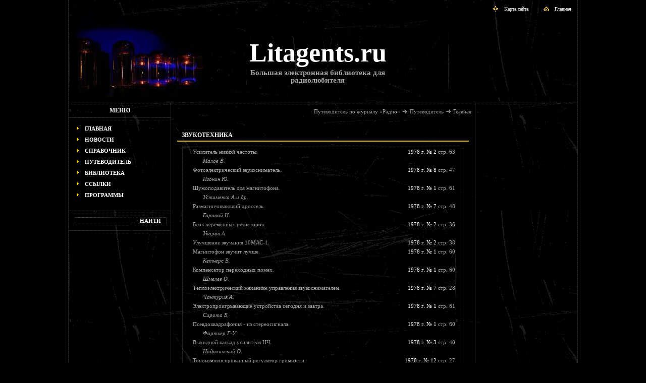

--- FILE ---
content_type: text/html; charset=windows-1251
request_url: http://litagents.ru/magazin/radio/section/zvukotekhnika/page5.html
body_size: 58058
content:

<!DOCTYPE html PUBLIC "-//W3C//DTD XHTML 1.0 Transitional//EN" "http://www.w3.org/TR/xhtml1/DTD/xhtml1-transitional.dtd">
<html xmlns="http://www.w3.org/1999/xhtml" xml:lang="ru" lang="ru">
<head>
<title>Звукотехника - Путеводитель по журналу Радио</title>
<meta http-equiv="content-type" content="text/html; charset=windows-1251"/>

<base href="https://www.litagents.ru/" />

<link rel="shortcut icon" href="favicon.ico" type="image/ico-x" />
<link href="style1.css" rel="stylesheet" type="text/css" />
<link href="layout.css" rel="stylesheet" type="text/css" />
<link href="gb\style_gb.css" rel="stylesheet" type="text/css" />
<script language="javascript1.2" src="utils/basket.js" type="text/javascript"></script>

</head>
<body>
  <table id="main" border="0">
    <tr>
      <td class="header" colspan="3">
        <div class="topmenu"><a href="http://litagents.ru/"><img class="imgstyle_2" src="images/home.gif" align="top" alt="" />Главная</a></div>
        <div class="topmenu"><a href="sitemap.html"><img class="imgstyle_2" src="images/map.gif" align="top" alt="" />Карта сайта</a></div>


        <div class="logotype">
          <table><tr><td><table><tr>
              <td class="logoimg"></td>
              <td class="logo"><a href="http://litagents.ru/" title="Litagents.ru - Большая электронная библиотека для радиолюбителя">Litagents.ru</a></td></tr></table></td></tr>
            <tr><td class="logotext">Большая электронная библиотека для радиолюбителя</td></tr>
          </table>
        </div>


      </td>
    </tr>
    <tr>
      <td class="menu">

               <div class="section" style="border-top: 0px">МЕНЮ</div>
         <ul class="ul2">
           <li><a href="http://litagents.ru/">Главная</a></li>
           <li><a href="news.html">Новости</a></li>
           <li><a href="sprav.html">Справочник</a></li>
		   <li><a href="magazin.html">Путеводитель</a></li>
	       <li><a href="library.html">Библиотека</a></li>
           <li><a href="links.html">Ссылки</a></li>
           <li><a href="downloads.html">Программы</a></li>

         </ul>
         <div style="height:20px; border-bottom: 1px dotted #454545;"></div>

		 <!-- Поиск -->
		 <!-- <div class="section" style="border-top: 0px">поиск</div>  -->
		 <form action="search.php" method="GET" style="margin: 10px 0px 0px 10px;">
		   <input type="text" class="in_input" size="15" name="name" value="">
		   <input type="submit" class="in_input" value="найти" style="width: 65px;">
		 </form>


         <div style="height:10px; border-bottom: 1px dotted #454545;"></div>
		 <!-- Поиск -->


         <div id="mixkt_4294924707"></div>

         <br>

         <noindex><center>
         <script async src="//pagead2.googlesyndication.com/pagead/js/adsbygoogle.js"></script>
         <!-- LitAgents.ru - LEFT -->
         <ins class="adsbygoogle"
          style="display:inline-block;width:160px;height:600px"
          data-ad-client="ca-pub-1481171440739147"
          data-ad-slot="2834127513"></ins>
         <script>
          (adsbygoogle = window.adsbygoogle || []).push({});
         </script>
         </center></noindex>

      </td>

      <td><div class="addingmenu"><noindex><a href="http://litagents.ru/magazin/radio.html" title="Перейти в раздел &quot;Путеводитель по журналу &laquo;Радио&raquo;&quot;" rel="nofollow">Путеводитель по журналу &laquo;Радио&raquo;</a><img src="images/arrow.gif"><a href="magazin.html" title="Перейти в раздел &quot;Путеводитель&quot;" rel="nofollow">Путеводитель</a><img src="images/arrow.gif"><a href="http://litagents.ru/" title="Перейти на главную страницу" rel="nofollow">Главная</a></noindex></div><div class="title2" style="margin:24px 10px 0px 10px;"><H1>Звукотехника</H1></div><div class="rowbox" style="padding: 0px 0px 20px 0px"><div><div style="width: 400px;  float: left; margin: 0px 0px 0px 20px; font-size: 11px;";>Усилитель низкой частоты.<p><i>Малов В. </i></p></div><div style="width: 120px;float: left; text-align: right; font-size: 11px"><a href="http://litagents.ru/magazin/radio/year/1978.html" title="журнал &laquo;Радио&raquo; за 1978 год">1978 г.</a> <a href="http://litagents.ru/magazin/radio/year/1978/2.html" title="журнал &laquo;Радио&raquo; № 2 за 1978 год">№ 2</a> стр. 63</div></div><div><div style="width: 400px;  float: left; margin: 0px 0px 0px 20px; font-size: 11px;";>Фотоэлектрический звукосниматель.<p><i>Игонин Ю.</i></p></div><div style="width: 120px;float: left; text-align: right; font-size: 11px"><a href="http://litagents.ru/magazin/radio/year/1978.html" title="журнал &laquo;Радио&raquo; за 1978 год">1978 г.</a> <a href="http://litagents.ru/magazin/radio/year/1978/8.html" title="журнал &laquo;Радио&raquo; № 8 за 1978 год">№ 8</a> стр. 47</div></div><div><div style="width: 400px;  float: left; margin: 0px 0px 0px 20px; font-size: 11px;";>Шумоподавитель для магнитофона.<p><i>Устименко А.и др.</i></p></div><div style="width: 120px;float: left; text-align: right; font-size: 11px"><a href="http://litagents.ru/magazin/radio/year/1978.html" title="журнал &laquo;Радио&raquo; за 1978 год">1978 г.</a> <a href="http://litagents.ru/magazin/radio/year/1978/1.html" title="журнал &laquo;Радио&raquo; № 1 за 1978 год">№ 1</a> стр. 61</div></div><div><div style="width: 400px;  float: left; margin: 0px 0px 0px 20px; font-size: 11px;";>Размагничивающий дроссель.<p><i>Горовой Н.</i></p></div><div style="width: 120px;float: left; text-align: right; font-size: 11px"><a href="http://litagents.ru/magazin/radio/year/1978.html" title="журнал &laquo;Радио&raquo; за 1978 год">1978 г.</a> <a href="http://litagents.ru/magazin/radio/year/1978/7.html" title="журнал &laquo;Радио&raquo; № 7 за 1978 год">№ 7</a> стр. 48</div></div><div><div style="width: 400px;  float: left; margin: 0px 0px 0px 20px; font-size: 11px;";>Блок переменных резисторов.<p><i>Уваров А.</i></p></div><div style="width: 120px;float: left; text-align: right; font-size: 11px"><a href="http://litagents.ru/magazin/radio/year/1978.html" title="журнал &laquo;Радио&raquo; за 1978 год">1978 г.</a> <a href="http://litagents.ru/magazin/radio/year/1978/2.html" title="журнал &laquo;Радио&raquo; № 2 за 1978 год">№ 2</a> стр. 36</div></div><div><div style="width: 400px;  float: left; margin: 0px 0px 0px 20px; font-size: 11px;";>Улучшение звучания 10МАС-1.</div><div style="width: 120px;float: left; text-align: right; font-size: 11px"><a href="http://litagents.ru/magazin/radio/year/1978.html" title="журнал &laquo;Радио&raquo; за 1978 год">1978 г.</a> <a href="http://litagents.ru/magazin/radio/year/1978/2.html" title="журнал &laquo;Радио&raquo; № 2 за 1978 год">№ 2</a> стр. 38</div></div><div><div style="width: 400px;  float: left; margin: 0px 0px 0px 20px; font-size: 11px;";>Магнитофон звучит лучше.<p><i>Кетнерс В. </i></p></div><div style="width: 120px;float: left; text-align: right; font-size: 11px"><a href="http://litagents.ru/magazin/radio/year/1978.html" title="журнал &laquo;Радио&raquo; за 1978 год">1978 г.</a> <a href="http://litagents.ru/magazin/radio/year/1978/1.html" title="журнал &laquo;Радио&raquo; № 1 за 1978 год">№ 1</a> стр. 60</div></div><div><div style="width: 400px;  float: left; margin: 0px 0px 0px 20px; font-size: 11px;";>Компенсатор переходных помех.<p><i>Шмелев О. </i></p></div><div style="width: 120px;float: left; text-align: right; font-size: 11px"><a href="http://litagents.ru/magazin/radio/year/1978.html" title="журнал &laquo;Радио&raquo; за 1978 год">1978 г.</a> <a href="http://litagents.ru/magazin/radio/year/1978/1.html" title="журнал &laquo;Радио&raquo; № 1 за 1978 год">№ 1</a> стр. 60</div></div><div><div style="width: 400px;  float: left; margin: 0px 0px 0px 20px; font-size: 11px;";>Теплоэлектрический механизм управления звукоснимателем.<p><i>Чантурия А.</i></p></div><div style="width: 120px;float: left; text-align: right; font-size: 11px"><a href="http://litagents.ru/magazin/radio/year/1978.html" title="журнал &laquo;Радио&raquo; за 1978 год">1978 г.</a> <a href="http://litagents.ru/magazin/radio/year/1978/7.html" title="журнал &laquo;Радио&raquo; № 7 за 1978 год">№ 7</a> стр. 28</div></div><div><div style="width: 400px;  float: left; margin: 0px 0px 0px 20px; font-size: 11px;";>Электропроигрывающие устройства сегодня и завтра.<p><i>Сирота Б. </i></p></div><div style="width: 120px;float: left; text-align: right; font-size: 11px"><a href="http://litagents.ru/magazin/radio/year/1978.html" title="журнал &laquo;Радио&raquo; за 1978 год">1978 г.</a> <a href="http://litagents.ru/magazin/radio/year/1978/1.html" title="журнал &laquo;Радио&raquo; № 1 за 1978 год">№ 1</a> стр. 61</div></div><div><div style="width: 400px;  float: left; margin: 0px 0px 0px 20px; font-size: 11px;";>Псевдоквадрафония - из стереосигнала.<p><i>Фортьер Г-У. </i></p></div><div style="width: 120px;float: left; text-align: right; font-size: 11px"><a href="http://litagents.ru/magazin/radio/year/1978.html" title="журнал &laquo;Радио&raquo; за 1978 год">1978 г.</a> <a href="http://litagents.ru/magazin/radio/year/1978/1.html" title="журнал &laquo;Радио&raquo; № 1 за 1978 год">№ 1</a> стр. 60</div></div><div><div style="width: 400px;  float: left; margin: 0px 0px 0px 20px; font-size: 11px;";>Выходной каскад усилителя НЧ.<p><i>Надолинский О.</i></p></div><div style="width: 120px;float: left; text-align: right; font-size: 11px"><a href="http://litagents.ru/magazin/radio/year/1978.html" title="журнал &laquo;Радио&raquo; за 1978 год">1978 г.</a> <a href="http://litagents.ru/magazin/radio/year/1978/3.html" title="журнал &laquo;Радио&raquo; № 3 за 1978 год">№ 3</a> стр. 40</div></div><div><div style="width: 400px;  float: left; margin: 0px 0px 0px 20px; font-size: 11px;";>Тонокомпенсированный регулятор громкости.<p><i>Аркузин Н.Забияко В.Ромашкова</i></p></div><div style="width: 120px;float: left; text-align: right; font-size: 11px"><a href="http://litagents.ru/magazin/radio/year/1978.html" title="журнал &laquo;Радио&raquo; за 1978 год">1978 г.</a> <a href="http://litagents.ru/magazin/radio/year/1978/12.html" title="журнал &laquo;Радио&raquo; № 12 за 1978 год">№ 12</a> стр. 27</div></div><div><div style="width: 400px;  float: left; margin: 0px 0px 0px 20px; font-size: 11px;";>О динамических искажениях в транзисторных усилителях.<p><i>Зуев П.</i></p></div><div style="width: 120px;float: left; text-align: right; font-size: 11px"><a href="http://litagents.ru/magazin/radio/year/1978.html" title="журнал &laquo;Радио&raquo; за 1978 год">1978 г.</a> <a href="http://litagents.ru/magazin/radio/year/1978/8.html" title="журнал &laquo;Радио&raquo; № 8 за 1978 год">№ 8</a> стр. 33</div></div><div><div style="width: 400px;  float: left; margin: 0px 0px 0px 20px; font-size: 11px;";>Уменьшение фона переменного тока.<p><i>Качковский А.</i></p></div><div style="width: 120px;float: left; text-align: right; font-size: 11px"><a href="http://litagents.ru/magazin/radio/year/1978.html" title="журнал &laquo;Радио&raquo; за 1978 год">1978 г.</a> <a href="http://litagents.ru/magazin/radio/year/1978/11.html" title="журнал &laquo;Радио&raquo; № 11 за 1978 год">№ 11</a> стр. 39</div></div><div><div style="width: 400px;  float: left; margin: 0px 0px 0px 20px; font-size: 11px;";>Два усилителя для "Ноты".<p><i>Чумаков В. Темнов А.</i></p></div><div style="width: 120px;float: left; text-align: right; font-size: 11px"><a href="http://litagents.ru/magazin/radio/year/1978.html" title="журнал &laquo;Радио&raquo; за 1978 год">1978 г.</a> <a href="http://litagents.ru/magazin/radio/year/1978/5.html" title="журнал &laquo;Радио&raquo; № 5 за 1978 год">№ 5</a> стр. 42</div></div><div><div style="width: 400px;  float: left; margin: 0px 0px 0px 20px; font-size: 11px;";>Электродвигатель БДС-02М.<p><i>Стыцына А.Маймистров Ю.Шкадов</i></p></div><div style="width: 120px;float: left; text-align: right; font-size: 11px"><a href="http://litagents.ru/magazin/radio/year/1978.html" title="журнал &laquo;Радио&raquo; за 1978 год">1978 г.</a> <a href="http://litagents.ru/magazin/radio/year/1978/4.html" title="журнал &laquo;Радио&raquo; № 4 за 1978 год">№ 4</a> стр. 44</div></div><div><div style="width: 400px;  float: left; margin: 0px 0px 0px 20px; font-size: 11px;";>Усилитель мощности с малыми динамическими искажениями.<p><i>Буриков И. Овчинников А.</i></p></div><div style="width: 120px;float: left; text-align: right; font-size: 11px"><a href="http://litagents.ru/magazin/radio/year/1978.html" title="журнал &laquo;Радио&raquo; за 1978 год">1978 г.</a> <a href="http://litagents.ru/magazin/radio/year/1978/11.html" title="журнал &laquo;Радио&raquo; № 11 за 1978 год">№ 11</a> стр. 36</div></div><div><div style="width: 400px;  float: left; margin: 0px 0px 0px 20px; font-size: 11px;";>Стабилизация частоты вращения диска ЭПУ.<p><i>Васильев А.</i></p></div><div style="width: 120px;float: left; text-align: right; font-size: 11px"><a href="http://litagents.ru/magazin/radio/year/1978.html" title="журнал &laquo;Радио&raquo; за 1978 год">1978 г.</a> <a href="http://litagents.ru/magazin/radio/year/1978/11.html" title="журнал &laquo;Радио&raquo; № 11 за 1978 год">№ 11</a> стр. 39</div></div><div><div style="width: 400px;  float: left; margin: 0px 0px 0px 20px; font-size: 11px;";>Усовершенствованный шумоподавитель.<p><i>Степанов А.</i></p></div><div style="width: 120px;float: left; text-align: right; font-size: 11px"><a href="http://litagents.ru/magazin/radio/year/1977.html" title="журнал &laquo;Радио&raquo; за 1977 год">1977 г.</a> <a href="http://litagents.ru/magazin/radio/year/1977/4.html" title="журнал &laquo;Радио&raquo; № 4 за 1977 год">№ 4</a> стр. 33</div></div><div><div style="width: 400px;  float: left; margin: 0px 0px 0px 20px; font-size: 11px;";>Электропроигрыватель с тангенциальным тонармом.<p><i>Щербак Ю.</i></p></div><div style="width: 120px;float: left; text-align: right; font-size: 11px"><a href="http://litagents.ru/magazin/radio/year/1977.html" title="журнал &laquo;Радио&raquo; за 1977 год">1977 г.</a> <a href="http://litagents.ru/magazin/radio/year/1977/12.html" title="журнал &laquo;Радио&raquo; № 12 за 1977 год">№ 12</a> стр. 40</div></div><div><div style="width: 400px;  float: left; margin: 0px 0px 0px 20px; font-size: 11px;";>Усовершенствование бестрансформаторных оконечных усилителей НЧ.<p><i>Никитовский Н.</i></p></div><div style="width: 120px;float: left; text-align: right; font-size: 11px"><a href="http://litagents.ru/magazin/radio/year/1977.html" title="журнал &laquo;Радио&raquo; за 1977 год">1977 г.</a> <a href="http://litagents.ru/magazin/radio/year/1977/2.html" title="журнал &laquo;Радио&raquo; № 2 за 1977 год">№ 2</a> стр. 38</div></div><div><div style="width: 400px;  float: left; margin: 0px 0px 0px 20px; font-size: 11px;";>Высококачественный громкоговоритель.<p><i>Шушурин В. </i></p></div><div style="width: 120px;float: left; text-align: right; font-size: 11px"><a href="http://litagents.ru/magazin/radio/year/1977.html" title="журнал &laquo;Радио&raquo; за 1977 год">1977 г.</a> <a href="http://litagents.ru/magazin/radio/year/1977/1.html" title="журнал &laquo;Радио&raquo; № 1 за 1977 год">№ 1</a> стр. 62</div></div><div><div style="width: 400px;  float: left; margin: 0px 0px 0px 20px; font-size: 11px;";>Предусилитель-корректор.<p><i>Микиртичан Г. </i></p></div><div style="width: 120px;float: left; text-align: right; font-size: 11px"><a href="http://litagents.ru/magazin/radio/year/1977.html" title="журнал &laquo;Радио&raquo; за 1977 год">1977 г.</a> <a href="http://litagents.ru/magazin/radio/year/1977/3.html" title="журнал &laquo;Радио&raquo; № 3 за 1977 год">№ 3</a> стр. 63</div></div><div><div style="width: 400px;  float: left; margin: 0px 0px 0px 20px; font-size: 11px;";>Усовершенствование электрофона "Аккорд-стерео".<p><i>Пашинин С.</i></p></div><div style="width: 120px;float: left; text-align: right; font-size: 11px"><a href="http://litagents.ru/magazin/radio/year/1977.html" title="журнал &laquo;Радио&raquo; за 1977 год">1977 г.</a> <a href="http://litagents.ru/magazin/radio/year/1977/3.html" title="журнал &laquo;Радио&raquo; № 3 за 1977 год">№ 3</a> стр. 38</div></div><div><div style="width: 400px;  float: left; margin: 0px 0px 0px 20px; font-size: 11px;";>Вопросы читателя ...</div><div style="width: 120px;float: left; text-align: right; font-size: 11px"><a href="http://litagents.ru/magazin/radio/year/1977.html" title="журнал &laquo;Радио&raquo; за 1977 год">1977 г.</a> <a href="http://litagents.ru/magazin/radio/year/1977/7.html" title="журнал &laquo;Радио&raquo; № 7 за 1977 год">№ 7</a> стр. 63</div></div><div><div style="width: 400px;  float: left; margin: 0px 0px 0px 20px; font-size: 11px;";>Широкополосный стереофонический усилитель.<p><i>Донцов Н. </i></p></div><div style="width: 120px;float: left; text-align: right; font-size: 11px"><a href="http://litagents.ru/magazin/radio/year/1977.html" title="журнал &laquo;Радио&raquo; за 1977 год">1977 г.</a> <a href="http://litagents.ru/magazin/radio/year/1977/1.html" title="журнал &laquo;Радио&raquo; № 1 за 1977 год">№ 1</a> стр. 63</div></div><div><div style="width: 400px;  float: left; margin: 0px 0px 0px 20px; font-size: 11px;";>Индикатор стереобаланса.<p><i>Чернов С.</i></p></div><div style="width: 120px;float: left; text-align: right; font-size: 11px"><a href="http://litagents.ru/magazin/radio/year/1977.html" title="журнал &laquo;Радио&raquo; за 1977 год">1977 г.</a> <a href="http://litagents.ru/magazin/radio/year/1977/3.html" title="журнал &laquo;Радио&raquo; № 3 за 1977 год">№ 3</a> стр. 39</div></div><div><div style="width: 400px;  float: left; margin: 0px 0px 0px 20px; font-size: 11px;";>Активный фильтр для подавления поднесущей частоты.<p><i>Анохин Ю.</i></p></div><div style="width: 120px;float: left; text-align: right; font-size: 11px"><a href="http://litagents.ru/magazin/radio/year/1977.html" title="журнал &laquo;Радио&raquo; за 1977 год">1977 г.</a> <a href="http://litagents.ru/magazin/radio/year/1977/6.html" title="журнал &laquo;Радио&raquo; № 6 за 1977 год">№ 6</a> стр. 32</div></div><div><div style="width: 400px;  float: left; margin: 0px 0px 0px 20px; font-size: 11px;";>Стереомагнитофон - из "Сатурна-301".<p><i>Ефремов А.</i></p></div><div style="width: 120px;float: left; text-align: right; font-size: 11px"><a href="http://litagents.ru/magazin/radio/year/1977.html" title="журнал &laquo;Радио&raquo; за 1977 год">1977 г.</a> <a href="http://litagents.ru/magazin/radio/year/1977/10.html" title="журнал &laquo;Радио&raquo; № 10 за 1977 год">№ 10</a> стр. 63</div></div><div><div style="width: 400px;  float: left; margin: 0px 0px 0px 20px; font-size: 11px;";>Лентоприжим в "Комете-209".<p><i>Вареца С.</i></p></div><div style="width: 120px;float: left; text-align: right; font-size: 11px"><a href="http://litagents.ru/magazin/radio/year/1977.html" title="журнал &laquo;Радио&raquo; за 1977 год">1977 г.</a> <a href="http://litagents.ru/magazin/radio/year/1977/4.html" title="журнал &laquo;Радио&raquo; № 4 за 1977 год">№ 4</a> стр. 34</div></div><div><div style="width: 400px;  float: left; margin: 0px 0px 0px 20px; font-size: 11px;";>Кассетный с шумоподавителем.<p><i>Колосов В. </i></p></div><div style="width: 120px;float: left; text-align: right; font-size: 11px"><a href="http://litagents.ru/magazin/radio/year/1977.html" title="журнал &laquo;Радио&raquo; за 1977 год">1977 г.</a> <a href="http://litagents.ru/magazin/radio/year/1977/7.html" title="журнал &laquo;Радио&raquo; № 7 за 1977 год">№ 7</a> стр. 62</div></div><div><div style="width: 400px;  float: left; margin: 0px 0px 0px 20px; font-size: 11px;";>Пиковые индикаторы и ограничители уровня записи.<p><i>Мосин А.</i></p></div><div style="width: 120px;float: left; text-align: right; font-size: 11px"><a href="http://litagents.ru/magazin/radio/year/1977.html" title="журнал &laquo;Радио&raquo; за 1977 год">1977 г.</a> <a href="http://litagents.ru/magazin/radio/year/1977/8.html" title="журнал &laquo;Радио&raquo; № 8 за 1977 год">№ 8</a> стр. 47</div></div><div><div style="width: 400px;  float: left; margin: 0px 0px 0px 20px; font-size: 11px;";>БлоК журналу радио егулятора тембра высококачественного усилителя НЧ.<p><i>Стародуб Д. </i></p></div><div style="width: 120px;float: left; text-align: right; font-size: 11px"><a href="http://litagents.ru/magazin/radio/year/1977.html" title="журнал &laquo;Радио&raquo; за 1977 год">1977 г.</a> <a href="http://litagents.ru/magazin/radio/year/1977/5.html" title="журнал &laquo;Радио&raquo; № 5 за 1977 год">№ 5</a> стр. 62</div></div><div><div style="width: 400px;  float: left; margin: 0px 0px 0px 20px; font-size: 11px;";>Замена газотронов в усилителе ТУ-600.<p><i>Левашов В.</i></p></div><div style="width: 120px;float: left; text-align: right; font-size: 11px"><a href="http://litagents.ru/magazin/radio/year/1977.html" title="журнал &laquo;Радио&raquo; за 1977 год">1977 г.</a> <a href="http://litagents.ru/magazin/radio/year/1977/1.html" title="журнал &laquo;Радио&raquo; № 1 за 1977 год">№ 1</a> стр. 44</div></div><div><div style="width: 400px;  float: left; margin: 0px 0px 0px 20px; font-size: 11px;";>Малогабаритный громкоговоритель.<p><i>Салтыков О.</i></p></div><div style="width: 120px;float: left; text-align: right; font-size: 11px"><a href="http://litagents.ru/magazin/radio/year/1977.html" title="журнал &laquo;Радио&raquo; за 1977 год">1977 г.</a> <a href="http://litagents.ru/magazin/radio/year/1977/11.html" title="журнал &laquo;Радио&raquo; № 11 за 1977 год">№ 11</a> стр. 56</div></div><div><div style="width: 400px;  float: left; margin: 0px 0px 0px 20px; font-size: 11px;";>Стереомагнитофон - из "Сатурна-301".<p><i>Ефремов А.</i></p></div><div style="width: 120px;float: left; text-align: right; font-size: 11px"><a href="http://litagents.ru/magazin/radio/year/1977.html" title="журнал &laquo;Радио&raquo; за 1977 год">1977 г.</a> <a href="http://litagents.ru/magazin/radio/year/1977/1.html" title="журнал &laquo;Радио&raquo; № 1 за 1977 год">№ 1</a> стр. 45</div></div><div><div style="width: 400px;  float: left; margin: 0px 0px 0px 20px; font-size: 11px;";>Псевдоквадрафоническая приставка.<p><i>Фишман В. </i></p></div><div style="width: 120px;float: left; text-align: right; font-size: 11px"><a href="http://litagents.ru/magazin/radio/year/1977.html" title="журнал &laquo;Радио&raquo; за 1977 год">1977 г.</a> <a href="http://litagents.ru/magazin/radio/year/1977/7.html" title="журнал &laquo;Радио&raquo; № 7 за 1977 год">№ 7</a> стр. 62</div></div><div><div style="width: 400px;  float: left; margin: 0px 0px 0px 20px; font-size: 11px;";>Замена промежуточного ролика.<p><i>Петров Ю.</i></p></div><div style="width: 120px;float: left; text-align: right; font-size: 11px"><a href="http://litagents.ru/magazin/radio/year/1977.html" title="журнал &laquo;Радио&raquo; за 1977 год">1977 г.</a> <a href="http://litagents.ru/magazin/radio/year/1977/4.html" title="журнал &laquo;Радио&raquo; № 4 за 1977 год">№ 4</a> стр. 35</div></div><div><div style="width: 400px;  float: left; margin: 0px 0px 0px 20px; font-size: 11px;";>Усилитель низкой частоты.<p><i>Малов В.</i></p></div><div style="width: 120px;float: left; text-align: right; font-size: 11px"><a href="http://litagents.ru/magazin/radio/year/1977.html" title="журнал &laquo;Радио&raquo; за 1977 год">1977 г.</a> <a href="http://litagents.ru/magazin/radio/year/1977/5.html" title="журнал &laquo;Радио&raquo; № 5 за 1977 год">№ 5</a> стр. 30</div></div><div><div style="width: 400px;  float: left; margin: 0px 0px 0px 20px; font-size: 11px;";>Грампластинки. Государственные стандарты.<p><i>Аршинов А.</i></p></div><div style="width: 120px;float: left; text-align: right; font-size: 11px"><a href="http://litagents.ru/magazin/radio/year/1977.html" title="журнал &laquo;Радио&raquo; за 1977 год">1977 г.</a> <a href="http://litagents.ru/magazin/radio/year/1977/9.html" title="журнал &laquo;Радио&raquo; № 9 за 1977 год">№ 9</a> стр. 42</div></div><div><div style="width: 400px;  float: left; margin: 0px 0px 0px 20px; font-size: 11px;";>Компенсатор переходных помех для электрофона.<p><i>Шмелев О.</i></p></div><div style="width: 120px;float: left; text-align: right; font-size: 11px"><a href="http://litagents.ru/magazin/radio/year/1977.html" title="журнал &laquo;Радио&raquo; за 1977 год">1977 г.</a> <a href="http://litagents.ru/magazin/radio/year/1977/6.html" title="журнал &laquo;Радио&raquo; № 6 за 1977 год">№ 6</a> стр. 38</div></div><div><div style="width: 400px;  float: left; margin: 0px 0px 0px 20px; font-size: 11px;";>Псевдоквадрафония  - из стереосигнала.<p><i>Фортьер Г.-У. </i></p></div><div style="width: 120px;float: left; text-align: right; font-size: 11px"><a href="http://litagents.ru/magazin/radio/year/1977.html" title="журнал &laquo;Радио&raquo; за 1977 год">1977 г.</a> <a href="http://litagents.ru/magazin/radio/year/1977/5.html" title="журнал &laquo;Радио&raquo; № 5 за 1977 год">№ 5</a> стр. 62</div></div><div><div style="width: 400px;  float: left; margin: 0px 0px 0px 20px; font-size: 11px;";>Усилитель НЧ.<p><i>Крылов Г. </i></p></div><div style="width: 120px;float: left; text-align: right; font-size: 11px"><a href="http://litagents.ru/magazin/radio/year/1977.html" title="журнал &laquo;Радио&raquo; за 1977 год">1977 г.</a> <a href="http://litagents.ru/magazin/radio/year/1977/7.html" title="журнал &laquo;Радио&raquo; № 7 за 1977 год">№ 7</a> стр. 63</div></div><div><div style="width: 400px;  float: left; margin: 0px 0px 0px 20px; font-size: 11px;";>Шумоподавитель для магнитофона.<p><i>Устименко А. Загорулько В.</i></p></div><div style="width: 120px;float: left; text-align: right; font-size: 11px"><a href="http://litagents.ru/magazin/radio/year/1977.html" title="журнал &laquo;Радио&raquo; за 1977 год">1977 г.</a> <a href="http://litagents.ru/magazin/radio/year/1977/6.html" title="журнал &laquo;Радио&raquo; № 6 за 1977 год">№ 6</a> стр. 33</div></div><div><div style="width: 400px;  float: left; margin: 0px 0px 0px 20px; font-size: 11px;";>Электропроигрывающие устройства сегодня и завтра.<p><i>Сирота Б.</i></p></div><div style="width: 120px;float: left; text-align: right; font-size: 11px"><a href="http://litagents.ru/magazin/radio/year/1977.html" title="журнал &laquo;Радио&raquo; за 1977 год">1977 г.</a> <a href="http://litagents.ru/magazin/radio/year/1977/7.html" title="журнал &laquo;Радио&raquo; № 7 за 1977 год">№ 7</a> стр. 27</div></div><div><div style="width: 400px;  float: left; margin: 0px 0px 0px 20px; font-size: 11px;";>Еще раз о динамических искажениях в транзисторных усилителях.<p><i>Майоров А.</i></p></div><div style="width: 120px;float: left; text-align: right; font-size: 11px"><a href="http://litagents.ru/magazin/radio/year/1977.html" title="журнал &laquo;Радио&raquo; за 1977 год">1977 г.</a> <a href="http://litagents.ru/magazin/radio/year/1977/5.html" title="журнал &laquo;Радио&raquo; № 5 за 1977 год">№ 5</a> стр. 45</div></div><div><div style="width: 400px;  float: left; margin: 0px 0px 0px 20px; font-size: 11px;";>Кассетный стереофонический магнитофон.<p><i>Колосов В. </i></p></div><div style="width: 120px;float: left; text-align: right; font-size: 11px"><a href="http://litagents.ru/magazin/radio/year/1977.html" title="журнал &laquo;Радио&raquo; за 1977 год">1977 г.</a> <a href="http://litagents.ru/magazin/radio/year/1977/2.html" title="журнал &laquo;Радио&raquo; № 2 за 1977 год">№ 2</a> стр. 62</div></div><div><div style="width: 400px;  float: left; margin: 0px 0px 0px 20px; font-size: 11px;";>Поворотная ножка тонарма.<p><i>Сергеев В.</i></p></div><div style="width: 120px;float: left; text-align: right; font-size: 11px"><a href="http://litagents.ru/magazin/radio/year/1977.html" title="журнал &laquo;Радио&raquo; за 1977 год">1977 г.</a> <a href="http://litagents.ru/magazin/radio/year/1977/2.html" title="журнал &laquo;Радио&raquo; № 2 за 1977 год">№ 2</a> стр. 37</div></div><div><div style="width: 400px;  float: left; margin: 0px 0px 0px 20px; font-size: 11px;";>АРУЗ в транзисторном магнитофоне.<p><i>Пашинин С. </i></p></div><div style="width: 120px;float: left; text-align: right; font-size: 11px"><a href="http://litagents.ru/magazin/radio/year/1977.html" title="журнал &laquo;Радио&raquo; за 1977 год">1977 г.</a> <a href="http://litagents.ru/magazin/radio/year/1977/7.html" title="журнал &laquo;Радио&raquo; № 7 за 1977 год">№ 7</a> стр. 63</div></div><div><div style="width: 400px;  float: left; margin: 0px 0px 0px 20px; font-size: 11px;";>Самодельные стереофонические телефоны.<p><i>Лебедев А.</i></p></div><div style="width: 120px;float: left; text-align: right; font-size: 11px"><a href="http://litagents.ru/magazin/radio/year/1977.html" title="журнал &laquo;Радио&raquo; за 1977 год">1977 г.</a> <a href="http://litagents.ru/magazin/radio/year/1977/9.html" title="журнал &laquo;Радио&raquo; № 9 за 1977 год">№ 9</a> стр. 40</div></div><div><div style="width: 400px;  float: left; margin: 0px 0px 0px 20px; font-size: 11px;";>Магнитофон звучит лучше.<p><i>Кетнерс В.</i></p></div><div style="width: 120px;float: left; text-align: right; font-size: 11px"><a href="http://litagents.ru/magazin/radio/year/1977.html" title="журнал &laquo;Радио&raquo; за 1977 год">1977 г.</a> <a href="http://litagents.ru/magazin/radio/year/1977/4.html" title="журнал &laquo;Радио&raquo; № 4 за 1977 год">№ 4</a> стр. 36</div></div><div><div style="width: 400px;  float: left; margin: 0px 0px 0px 20px; font-size: 11px;";>Каковы намоточные данные трансформатора питания электрофона "Аккорд-201"?</div><div style="width: 120px;float: left; text-align: right; font-size: 11px"><a href="http://litagents.ru/magazin/radio/year/1977.html" title="журнал &laquo;Радио&raquo; за 1977 год">1977 г.</a> <a href="http://litagents.ru/magazin/radio/year/1977/5.html" title="журнал &laquo;Радио&raquo; № 5 за 1977 год">№ 5</a> стр. 62</div></div><div><div style="width: 400px;  float: left; margin: 0px 0px 0px 20px; font-size: 11px;";>Любительский стерео.<p><i>Львов В.</i></p></div><div style="width: 120px;float: left; text-align: right; font-size: 11px"><a href="http://litagents.ru/magazin/radio/year/1977.html" title="журнал &laquo;Радио&raquo; за 1977 год">1977 г.</a> <a href="http://litagents.ru/magazin/radio/year/1977/2.html" title="журнал &laquo;Радио&raquo; № 2 за 1977 год">№ 2</a> стр. 62</div></div><div><div style="width: 400px;  float: left; margin: 0px 0px 0px 20px; font-size: 11px;";>Выключатель питания в "Весне-306".<p><i>Воронин Г.</i></p></div><div style="width: 120px;float: left; text-align: right; font-size: 11px"><a href="http://litagents.ru/magazin/radio/year/1977.html" title="журнал &laquo;Радио&raquo; за 1977 год">1977 г.</a> <a href="http://litagents.ru/magazin/radio/year/1977/4.html" title="журнал &laquo;Радио&raquo; № 4 за 1977 год">№ 4</a> стр. 35</div></div><div><div style="width: 400px;  float: left; margin: 0px 0px 0px 20px; font-size: 11px;";>Чистка грампластинки.<p><i>Кресяк В.</i></p></div><div style="width: 120px;float: left; text-align: right; font-size: 11px"><a href="http://litagents.ru/magazin/radio/year/1977.html" title="журнал &laquo;Радио&raquo; за 1977 год">1977 г.</a> <a href="http://litagents.ru/magazin/radio/year/1977/1.html" title="журнал &laquo;Радио&raquo; № 1 за 1977 год">№ 1</a> стр. 27</div></div><div><div style="width: 400px;  float: left; margin: 0px 0px 0px 20px; font-size: 11px;";>Каковы преимущества двухполосного усилителя НЧ по сравнению с однополосным?</div><div style="width: 120px;float: left; text-align: right; font-size: 11px"><a href="http://litagents.ru/magazin/radio/year/1977.html" title="журнал &laquo;Радио&raquo; за 1977 год">1977 г.</a> <a href="http://litagents.ru/magazin/radio/year/1977/9.html" title="журнал &laquo;Радио&raquo; № 9 за 1977 год">№ 9</a> стр. 63</div></div><div><div style="width: 400px;  float: left; margin: 0px 0px 0px 20px; font-size: 11px;";>Электропроигрыватель с тангенциальным тонармом.<p><i>Щербак Ю.</i></p></div><div style="width: 120px;float: left; text-align: right; font-size: 11px"><a href="http://litagents.ru/magazin/radio/year/1977.html" title="журнал &laquo;Радио&raquo; за 1977 год">1977 г.</a> <a href="http://litagents.ru/magazin/radio/year/1977/11.html" title="журнал &laquo;Радио&raquo; № 11 за 1977 год">№ 11</a> стр. 45</div></div><div><div style="width: 400px;  float: left; margin: 0px 0px 0px 20px; font-size: 11px;";>Генератор для питания электродвигателя ЭПУ.<p><i>Пыжиков М. </i></p></div><div style="width: 120px;float: left; text-align: right; font-size: 11px"><a href="http://litagents.ru/magazin/radio/year/1977.html" title="журнал &laquo;Радио&raquo; за 1977 год">1977 г.</a> <a href="http://litagents.ru/magazin/radio/year/1977/4.html" title="журнал &laquo;Радио&raquo; № 4 за 1977 год">№ 4</a> стр. 62</div></div><div><div style="width: 400px;  float: left; margin: 0px 0px 0px 20px; font-size: 11px;";>Предусилитель-корректор.<p><i>Зыков Н.</i></p></div><div style="width: 120px;float: left; text-align: right; font-size: 11px"><a href="http://litagents.ru/magazin/radio/year/1977.html" title="журнал &laquo;Радио&raquo; за 1977 год">1977 г.</a> <a href="http://litagents.ru/magazin/radio/year/1977/7.html" title="журнал &laquo;Радио&raquo; № 7 за 1977 год">№ 7</a> стр. 30</div></div><div><div style="width: 400px;  float: left; margin: 0px 0px 0px 20px; font-size: 11px;";>Высококачественный громкоговоритель.<p><i>Шушурин В. </i></p></div><div style="width: 120px;float: left; text-align: right; font-size: 11px"><a href="http://litagents.ru/magazin/radio/year/1977.html" title="журнал &laquo;Радио&raquo; за 1977 год">1977 г.</a> <a href="http://litagents.ru/magazin/radio/year/1977/5.html" title="журнал &laquo;Радио&raquo; № 5 за 1977 год">№ 5</a> стр. 63</div></div><div><div style="width: 400px;  float: left; margin: 0px 0px 0px 20px; font-size: 11px;";>Устранение шума в кассетном магнитофоне.<p><i>Скворцов О.</i></p></div><div style="width: 120px;float: left; text-align: right; font-size: 11px"><a href="http://litagents.ru/magazin/radio/year/1977.html" title="журнал &laquo;Радио&raquo; за 1977 год">1977 г.</a> <a href="http://litagents.ru/magazin/radio/year/1977/4.html" title="журнал &laquo;Радио&raquo; № 4 за 1977 год">№ 4</a> стр. 35</div></div><div><div style="width: 400px;  float: left; margin: 0px 0px 0px 20px; font-size: 11px;";>Четырехканальный квадрафонический.<p><i>Козлов И. </i></p></div><div style="width: 120px;float: left; text-align: right; font-size: 11px"><a href="http://litagents.ru/magazin/radio/year/1977.html" title="журнал &laquo;Радио&raquo; за 1977 год">1977 г.</a> <a href="http://litagents.ru/magazin/radio/year/1977/4.html" title="журнал &laquo;Радио&raquo; № 4 за 1977 год">№ 4</a> стр. 62</div></div><div><div style="width: 400px;  float: left; margin: 0px 0px 0px 20px; font-size: 11px;";>Эстрадный усилитель.<p><i>Дубовис Ефимов </i></p></div><div style="width: 120px;float: left; text-align: right; font-size: 11px"><a href="http://litagents.ru/magazin/radio/year/1977.html" title="журнал &laquo;Радио&raquo; за 1977 год">1977 г.</a> <a href="http://litagents.ru/magazin/radio/year/1977/3.html" title="журнал &laquo;Радио&raquo; № 3 за 1977 год">№ 3</a> стр. 62</div></div><div><div style="width: 400px;  float: left; margin: 0px 0px 0px 20px; font-size: 11px;";>Усилитель мощности к стереотелефонам.<p><i>Хлупнов А.</i></p></div><div style="width: 120px;float: left; text-align: right; font-size: 11px"><a href="http://litagents.ru/magazin/radio/year/1977.html" title="журнал &laquo;Радио&raquo; за 1977 год">1977 г.</a> <a href="http://litagents.ru/magazin/radio/year/1977/8.html" title="журнал &laquo;Радио&raquo; № 8 за 1977 год">№ 8</a> стр. 44</div></div><div><div style="width: 400px;  float: left; margin: 0px 0px 0px 20px; font-size: 11px;";>Перезапись стереопластинок на монофоническом магнитофоне.<p><i>Порохнюк А.</i></p></div><div style="width: 120px;float: left; text-align: right; font-size: 11px"><a href="http://litagents.ru/magazin/radio/year/1977.html" title="журнал &laquo;Радио&raquo; за 1977 год">1977 г.</a> <a href="http://litagents.ru/magazin/radio/year/1977/3.html" title="журнал &laquo;Радио&raquo; № 3 за 1977 год">№ 3</a> стр. 34</div></div><div><div style="width: 400px;  float: left; margin: 0px 0px 0px 20px; font-size: 11px;";>Улучшение работы микролифта.<p><i>Карданов А.</i></p></div><div style="width: 120px;float: left; text-align: right; font-size: 11px"><a href="http://litagents.ru/magazin/radio/year/1977.html" title="журнал &laquo;Радио&raquo; за 1977 год">1977 г.</a> <a href="http://litagents.ru/magazin/radio/year/1977/2.html" title="журнал &laquo;Радио&raquo; № 2 за 1977 год">№ 2</a> стр. 36</div></div><div><div style="width: 400px;  float: left; margin: 0px 0px 0px 20px; font-size: 11px;";>Электропривод высококачественного ЭПУ.<p><i>Ратимов Б.</i></p></div><div style="width: 120px;float: left; text-align: right; font-size: 11px"><a href="http://litagents.ru/magazin/radio/year/1977.html" title="журнал &laquo;Радио&raquo; за 1977 год">1977 г.</a> <a href="http://litagents.ru/magazin/radio/year/1977/2.html" title="журнал &laquo;Радио&raquo; № 2 за 1977 год">№ 2</a> стр. 37</div></div><div><div style="width: 400px;  float: left; margin: 0px 0px 0px 20px; font-size: 11px;";>Клей для магнитной ленты.<p><i>Бирюков В.</i></p></div><div style="width: 120px;float: left; text-align: right; font-size: 11px"><a href="http://litagents.ru/magazin/radio/year/1977.html" title="журнал &laquo;Радио&raquo; за 1977 год">1977 г.</a> <a href="http://litagents.ru/magazin/radio/year/1977/1.html" title="журнал &laquo;Радио&raquo; № 1 за 1977 год">№ 1</a> стр. 44</div></div><div><div style="width: 400px;  float: left; margin: 0px 0px 0px 20px; font-size: 11px;";>Механизм проигрывателя-полуавтомата.<p><i>Шатохин В.</i></p></div><div style="width: 120px;float: left; text-align: right; font-size: 11px"><a href="http://litagents.ru/magazin/radio/year/1977.html" title="журнал &laquo;Радио&raquo; за 1977 год">1977 г.</a> <a href="http://litagents.ru/magazin/radio/year/1977/10.html" title="журнал &laquo;Радио&raquo; № 10 за 1977 год">№ 10</a> стр. 34</div></div><div><div style="width: 400px;  float: left; margin: 0px 0px 0px 20px; font-size: 11px;";>Стереомагнитофон-приставка.<p><i>Зыков Н. </i></p></div><div style="width: 120px;float: left; text-align: right; font-size: 11px"><a href="http://litagents.ru/magazin/radio/year/1977.html" title="журнал &laquo;Радио&raquo; за 1977 год">1977 г.</a> <a href="http://litagents.ru/magazin/radio/year/1977/5.html" title="журнал &laquo;Радио&raquo; № 5 за 1977 год">№ 5</a> стр. 63</div></div><div><div style="width: 400px;  float: left; margin: 0px 0px 0px 20px; font-size: 11px;";>Усовершенствование электрофона "Аккорд-001-стерео".<p><i>Илюткин Ю.</i></p></div><div style="width: 120px;float: left; text-align: right; font-size: 11px"><a href="http://litagents.ru/magazin/radio/year/1977.html" title="журнал &laquo;Радио&raquo; за 1977 год">1977 г.</a> <a href="http://litagents.ru/magazin/radio/year/1977/2.html" title="журнал &laquo;Радио&raquo; № 2 за 1977 год">№ 2</a> стр. 36</div></div><div><div style="width: 400px;  float: left; margin: 0px 0px 0px 20px; font-size: 11px;";>Вопросы читателя ...</div><div style="width: 120px;float: left; text-align: right; font-size: 11px"><a href="http://litagents.ru/magazin/radio/year/1977.html" title="журнал &laquo;Радио&raquo; за 1977 год">1977 г.</a> <a href="http://litagents.ru/magazin/radio/year/1977/9.html" title="журнал &laquo;Радио&raquo; № 9 за 1977 год">№ 9</a> стр. 63</div></div><div><div style="width: 400px;  float: left; margin: 0px 0px 0px 20px; font-size: 11px;";>БлоК журналу радио егулятора тембра высококачественного усилителя НЧ.<p><i>Стародуб Д. </i></p></div><div style="width: 120px;float: left; text-align: right; font-size: 11px"><a href="http://litagents.ru/magazin/radio/year/1977.html" title="журнал &laquo;Радио&raquo; за 1977 год">1977 г.</a> <a href="http://litagents.ru/magazin/radio/year/1977/3.html" title="журнал &laquo;Радио&raquo; № 3 за 1977 год">№ 3</a> стр. 62</div></div><div><div style="width: 400px;  float: left; margin: 0px 0px 0px 20px; font-size: 11px;";>Стереомагнитофон - из "Сатурна-301".<p><i>Ефремов А.</i></p></div><div style="width: 120px;float: left; text-align: right; font-size: 11px"><a href="http://litagents.ru/magazin/radio/year/1977.html" title="журнал &laquo;Радио&raquo; за 1977 год">1977 г.</a> <a href="http://litagents.ru/magazin/radio/year/1977/7.html" title="журнал &laquo;Радио&raquo; № 7 за 1977 год">№ 7</a> стр. 62</div></div><div><div style="width: 400px;  float: left; margin: 0px 0px 0px 20px; font-size: 11px;";>Замена корундовой иглы.<p><i>Бобылев Е.</i></p></div><div style="width: 120px;float: left; text-align: right; font-size: 11px"><a href="http://litagents.ru/magazin/radio/year/1977.html" title="журнал &laquo;Радио&raquo; за 1977 год">1977 г.</a> <a href="http://litagents.ru/magazin/radio/year/1977/2.html" title="журнал &laquo;Радио&raquo; № 2 за 1977 год">№ 2</a> стр. 36</div></div><div><div style="width: 400px;  float: left; margin: 0px 0px 0px 20px; font-size: 11px;";>Усилитель низкой частоты.<p><i>Малов В.</i></p></div><div style="width: 120px;float: left; text-align: right; font-size: 11px"><a href="http://litagents.ru/magazin/radio/year/1977.html" title="журнал &laquo;Радио&raquo; за 1977 год">1977 г.</a> <a href="http://litagents.ru/magazin/radio/year/1977/10.html" title="журнал &laquo;Радио&raquo; № 10 за 1977 год">№ 10</a> стр. 63</div></div><div><div style="width: 400px;  float: left; margin: 0px 0px 0px 20px; font-size: 11px;";>Усилитель записи с автоматическим понижением искажений.<p><i>Мосин А.</i></p></div><div style="width: 120px;float: left; text-align: right; font-size: 11px"><a href="http://litagents.ru/magazin/radio/year/1977.html" title="журнал &laquo;Радио&raquo; за 1977 год">1977 г.</a> <a href="http://litagents.ru/magazin/radio/year/1977/6.html" title="журнал &laquo;Радио&raquo; № 6 за 1977 год">№ 6</a> стр. 34</div></div><div><div style="width: 400px;  float: left; margin: 0px 0px 0px 20px; font-size: 11px;";>Вторая скорость в магнитофоне "Тембр".<p><i>Элькин И.</i></p></div><div style="width: 120px;float: left; text-align: right; font-size: 11px"><a href="http://litagents.ru/magazin/radio/year/1977.html" title="журнал &laquo;Радио&raquo; за 1977 год">1977 г.</a> <a href="http://litagents.ru/magazin/radio/year/1977/4.html" title="журнал &laquo;Радио&raquo; № 4 за 1977 год">№ 4</a> стр. 34</div></div><div><div style="width: 400px;  float: left; margin: 0px 0px 0px 20px; font-size: 11px;";>Стереофонический емкостной звукосниматель.<p><i>Щербак Ю. </i></p></div><div style="width: 120px;float: left; text-align: right; font-size: 11px"><a href="http://litagents.ru/magazin/radio/year/1977.html" title="журнал &laquo;Радио&raquo; за 1977 год">1977 г.</a> <a href="http://litagents.ru/magazin/radio/year/1977/5.html" title="журнал &laquo;Радио&raquo; № 5 за 1977 год">№ 5</a> стр. 62</div></div><div><div style="width: 400px;  float: left; margin: 0px 0px 0px 20px; font-size: 11px;";>Компенсатор переходных помех.<p><i>Фишман В. </i></p></div><div style="width: 120px;float: left; text-align: right; font-size: 11px"><a href="http://litagents.ru/magazin/radio/year/1977.html" title="журнал &laquo;Радио&raquo; за 1977 год">1977 г.</a> <a href="http://litagents.ru/magazin/radio/year/1977/7.html" title="журнал &laquo;Радио&raquo; № 7 за 1977 год">№ 7</a> стр. 62</div></div><div><div style="width: 400px;  float: left; margin: 0px 0px 0px 20px; font-size: 11px;";>Оптроны в усилительно-коммутационных устройствах.<p><i>Строганов Е.</i></p></div><div style="width: 120px;float: left; text-align: right; font-size: 11px"><a href="http://litagents.ru/magazin/radio/year/1977.html" title="журнал &laquo;Радио&raquo; за 1977 год">1977 г.</a> <a href="http://litagents.ru/magazin/radio/year/1977/12.html" title="журнал &laquo;Радио&raquo; № 12 за 1977 год">№ 12</a> стр. 43</div></div><div><div style="width: 400px;  float: left; margin: 0px 0px 0px 20px; font-size: 11px;";>Псевдоквадрафония  - из стереосигнала.<p><i>Фортьер Г.-У. </i></p></div><div style="width: 120px;float: left; text-align: right; font-size: 11px"><a href="http://litagents.ru/magazin/radio/year/1977.html" title="журнал &laquo;Радио&raquo; за 1977 год">1977 г.</a> <a href="http://litagents.ru/magazin/radio/year/1977/9.html" title="журнал &laquo;Радио&raquo; № 9 за 1977 год">№ 9</a> стр. 63</div></div><div><div style="width: 400px;  float: left; margin: 0px 0px 0px 20px; font-size: 11px;";>Кассетный стереопроигрыватель.<p><i>Мосин А.</i></p></div><div style="width: 120px;float: left; text-align: right; font-size: 11px"><a href="http://litagents.ru/magazin/radio/year/1977.html" title="журнал &laquo;Радио&raquo; за 1977 год">1977 г.</a> <a href="http://litagents.ru/magazin/radio/year/1977/3.html" title="журнал &laquo;Радио&raquo; № 3 за 1977 год">№ 3</a> стр. 32</div></div><div><div style="width: 400px;  float: left; margin: 0px 0px 0px 20px; font-size: 11px;";>Малогабаритный стерео.<p><i>Скляров В. </i></p></div><div style="width: 120px;float: left; text-align: right; font-size: 11px"><a href="http://litagents.ru/magazin/radio/year/1977.html" title="журнал &laquo;Радио&raquo; за 1977 год">1977 г.</a> <a href="http://litagents.ru/magazin/radio/year/1977/5.html" title="журнал &laquo;Радио&raquo; № 5 за 1977 год">№ 5</a> стр. 63</div></div><div><div style="width: 400px;  float: left; margin: 0px 0px 0px 20px; font-size: 11px;";>Каковы намоточные данные катушки коррекции магнитофона "Комета-209"?</div><div style="width: 120px;float: left; text-align: right; font-size: 11px"><a href="http://litagents.ru/magazin/radio/year/1977.html" title="журнал &laquo;Радио&raquo; за 1977 год">1977 г.</a> <a href="http://litagents.ru/magazin/radio/year/1977/5.html" title="журнал &laquo;Радио&raquo; № 5 за 1977 год">№ 5</a> стр. 62</div></div><div><div style="width: 400px;  float: left; margin: 0px 0px 0px 20px; font-size: 11px;";>Измерение скорости ленты.<p><i>Чернов А.</i></p></div><div style="width: 120px;float: left; text-align: right; font-size: 11px"><a href="http://litagents.ru/magazin/radio/year/1977.html" title="журнал &laquo;Радио&raquo; за 1977 год">1977 г.</a> <a href="http://litagents.ru/magazin/radio/year/1977/4.html" title="журнал &laquo;Радио&raquo; № 4 за 1977 год">№ 4</a> стр. 35</div></div><div><div style="width: 400px;  float: left; margin: 0px 0px 0px 20px; font-size: 11px;";>Стереофонический усилитель.<p><i>Бать Срединский </i></p></div><div style="width: 120px;float: left; text-align: right; font-size: 11px"><a href="http://litagents.ru/magazin/radio/year/1977.html" title="журнал &laquo;Радио&raquo; за 1977 год">1977 г.</a> <a href="http://litagents.ru/magazin/radio/year/1977/3.html" title="журнал &laquo;Радио&raquo; № 3 за 1977 год">№ 3</a> стр. 62</div></div><div><div style="width: 400px;  float: left; margin: 0px 0px 0px 20px; font-size: 11px;";>Чистка грампластинки.<p><i>Сумченко В.</i></p></div><div style="width: 120px;float: left; text-align: right; font-size: 11px"><a href="http://litagents.ru/magazin/radio/year/1977.html" title="журнал &laquo;Радио&raquo; за 1977 год">1977 г.</a> <a href="http://litagents.ru/magazin/radio/year/1977/7.html" title="журнал &laquo;Радио&raquo; № 7 за 1977 год">№ 7</a> стр. 29</div></div><div><div style="width: 400px;  float: left; margin: 0px 0px 0px 20px; font-size: 11px;";>Магнитофон звучит лучше.<p><i>Кетнерс В.</i></p></div><div style="width: 120px;float: left; text-align: right; font-size: 11px"><a href="http://litagents.ru/magazin/radio/year/1977.html" title="журнал &laquo;Радио&raquo; за 1977 год">1977 г.</a> <a href="http://litagents.ru/magazin/radio/year/1977/9.html" title="журнал &laquo;Радио&raquo; № 9 за 1977 год">№ 9</a> стр. 63</div></div><div><div style="width: 400px;  float: left; margin: 0px 0px 0px 20px; font-size: 11px;";>Любительский стерео.<p><i>Львов В.</i></p></div><div style="width: 120px;float: left; text-align: right; font-size: 11px"><a href="http://litagents.ru/magazin/radio/year/1977.html" title="журнал &laquo;Радио&raquo; за 1977 год">1977 г.</a> <a href="http://litagents.ru/magazin/radio/year/1977/4.html" title="журнал &laquo;Радио&raquo; № 4 за 1977 год">№ 4</a> стр. 62</div></div><div><div style="width: 400px;  float: left; margin: 0px 0px 0px 20px; font-size: 11px;";>Магнитофон начинающего.<p><i>Бирюков А. </i></p></div><div style="width: 120px;float: left; text-align: right; font-size: 11px"><a href="http://litagents.ru/magazin/radio/year/1976.html" title="журнал &laquo;Радио&raquo; за 1976 год">1976 г.</a> <a href="http://litagents.ru/magazin/radio/year/1976/7.html" title="журнал &laquo;Радио&raquo; № 7 за 1976 год">№ 7</a> стр. 62</div></div><div><div style="width: 400px;  float: left; margin: 0px 0px 0px 20px; font-size: 11px;";>Вопросы читателя ...</div><div style="width: 120px;float: left; text-align: right; font-size: 11px"><a href="http://litagents.ru/magazin/radio/year/1976.html" title="журнал &laquo;Радио&raquo; за 1976 год">1976 г.</a> <a href="http://litagents.ru/magazin/radio/year/1976/3.html" title="журнал &laquo;Радио&raquo; № 3 за 1976 год">№ 3</a> стр. 62</div></div><div><div style="width: 400px;  float: left; margin: 0px 0px 0px 20px; font-size: 11px;";>Фильтр для акустической системы.<p><i>Донцов Н. </i></p></div><div style="width: 120px;float: left; text-align: right; font-size: 11px"><a href="http://litagents.ru/magazin/radio/year/1976.html" title="журнал &laquo;Радио&raquo; за 1976 год">1976 г.</a> <a href="http://litagents.ru/magazin/radio/year/1976/8.html" title="журнал &laquo;Радио&raquo; № 8 за 1976 год">№ 8</a> стр. 62</div></div><div><div style="width: 400px;  float: left; margin: 0px 0px 0px 20px; font-size: 11px;";>Генератор для питания электродвигателя ЭПУ.<p><i>Пыжиков М. </i></p></div><div style="width: 120px;float: left; text-align: right; font-size: 11px"><a href="http://litagents.ru/magazin/radio/year/1976.html" title="журнал &laquo;Радио&raquo; за 1976 год">1976 г.</a> <a href="http://litagents.ru/magazin/radio/year/1976/9.html" title="журнал &laquo;Радио&raquo; № 9 за 1976 год">№ 9</a> стр. 63</div></div><div><div style="width: 400px;  float: left; margin: 0px 0px 0px 20px; font-size: 11px;";>Блокировка записи в приставке "Нота".<p><i>Бронштейн Б.</i></p></div><div style="width: 120px;float: left; text-align: right; font-size: 11px"><a href="http://litagents.ru/magazin/radio/year/1976.html" title="журнал &laquo;Радио&raquo; за 1976 год">1976 г.</a> <a href="http://litagents.ru/magazin/radio/year/1976/2.html" title="журнал &laquo;Радио&raquo; № 2 за 1976 год">№ 2</a> стр. 36</div></div><div><div style="width: 400px;  float: left; margin: 0px 0px 0px 20px; font-size: 11px;";>Четырехканальный квадрафонический.<p><i>Козлов И.</i></p></div><div style="width: 120px;float: left; text-align: right; font-size: 11px"><a href="http://litagents.ru/magazin/radio/year/1976.html" title="журнал &laquo;Радио&raquo; за 1976 год">1976 г.</a> <a href="http://litagents.ru/magazin/radio/year/1976/8.html" title="журнал &laquo;Радио&raquo; № 8 за 1976 год">№ 8</a> стр. 34</div></div><div><div style="width: 400px;  float: left; margin: 0px 0px 0px 20px; font-size: 11px;";>Стереомагнитофон-приставка.<p><i>Зыков Н.</i></p></div><div style="width: 120px;float: left; text-align: right; font-size: 11px"><a href="http://litagents.ru/magazin/radio/year/1976.html" title="журнал &laquo;Радио&raquo; за 1976 год">1976 г.</a> <a href="http://litagents.ru/magazin/radio/year/1976/9.html" title="журнал &laquo;Радио&raquo; № 9 за 1976 год">№ 9</a> стр. 40</div></div><div><div style="width: 400px;  float: left; margin: 0px 0px 0px 20px; font-size: 11px;";>Вопросы читателя ...</div><div style="width: 120px;float: left; text-align: right; font-size: 11px"><a href="http://litagents.ru/magazin/radio/year/1976.html" title="журнал &laquo;Радио&raquo; за 1976 год">1976 г.</a> <a href="http://litagents.ru/magazin/radio/year/1976/10.html" title="журнал &laquo;Радио&raquo; № 10 за 1976 год">№ 10</a> стр. 63</div></div><div><div style="width: 400px;  float: left; margin: 0px 0px 0px 20px; font-size: 11px;";>Переделка приемного и подающего узлов магнитофона "Днепр-14А".<p><i>Маслов А.</i></p></div><div style="width: 120px;float: left; text-align: right; font-size: 11px"><a href="http://litagents.ru/magazin/radio/year/1976.html" title="журнал &laquo;Радио&raquo; за 1976 год">1976 г.</a> <a href="http://litagents.ru/magazin/radio/year/1976/2.html" title="журнал &laquo;Радио&raquo; № 2 за 1976 год">№ 2</a> стр. 37</div></div><div style="width: 550px; margin: 20px 0px 0px 0px; border-top: 1px dotted #454545; float: left; text-align: center;"><a class="pagelink" href="http://litagents.ru/magazin/radio/section/zvukotekhnika/page4.html">Назад</a><a class="pagelink" href="http://litagents.ru/magazin/radio/section/zvukotekhnika/page1.html">1</a><a class="pagelink" href="http://litagents.ru/magazin/radio/section/zvukotekhnika/page2.html">2</a><a class="pagelink" href="http://litagents.ru/magazin/radio/section/zvukotekhnika/page3.html">3</a><a class="pagelink" href="http://litagents.ru/magazin/radio/section/zvukotekhnika/page4.html">4</a><b class="pagelinkactive">5</b><a class="pagelink" href="http://litagents.ru/magazin/radio/section/zvukotekhnika/page6.html">6</a><a class="pagelink" href="http://litagents.ru/magazin/radio/section/zvukotekhnika/page7.html">7</a><a class="pagelink" href="http://litagents.ru/magazin/radio/section/zvukotekhnika/page8.html">8</a><a class="pagelink" href="http://litagents.ru/magazin/radio/section/zvukotekhnika/page9.html">9</a><a class="pagelink" href="http://litagents.ru/magazin/radio/section/zvukotekhnika/page6.html">Вперед</a></div>
            </div>
            </div><div class="addingmenu"><noindex><a href="http://litagents.ru/magazin/radio.html" title="Перейти в раздел &quot;Путеводитель по журналу &laquo;Радио&raquo;&quot;" rel="nofollow">Путеводитель по журналу &laquo;Радио&raquo;</a><img src="images/arrow.gif"><a href="magazin.html" title="Перейти в раздел &quot;Путеводитель&quot;" rel="nofollow">Путеводитель</a><img src="images/arrow.gif"><a href="http://litagents.ru/" title="Перейти на главную страницу" rel="nofollow">Главная</a></noindex></div>    </td>
<td class="rightmenu">

<br>
<center>

<script async src="//pagead2.googlesyndication.com/pagead/js/adsbygoogle.js"></script>
<!-- LlitAgents - RIGHT -->
<ins class="adsbygoogle"
     style="display:inline-block;width:160px;height:600px"
     data-ad-client="ca-pub-1481171440739147"
     data-ad-slot="1854129516"></ins>
<script>
(adsbygoogle = window.adsbygoogle || []).push({});
</script>

</center>

<BR>

<div style="padding: 12px 12px 12px 12px;">

<br>
</div>

      </td>
  </tr>
  <tr>
    <td id="footer" colspan="3">

<br>

<noindex><center>

<script async src="//pagead2.googlesyndication.com/pagead/js/adsbygoogle.js"></script>
<!-- LlitAgents - END1 -->
<ins class="adsbygoogle"
     style="display:inline-block;width:980px;height:120px"
     data-ad-client="ca-pub-1481171440739147"
     data-ad-slot="4667995115"></ins>
<script>
(adsbygoogle = window.adsbygoogle || []).push({});
</script>

</center></noindex>

<br><br>

<p> </p><br>
      <table border="0" width="100%">
        <tr>
          <td width="270"></td>
          <td>
            <br style="line-height:5px" /><font color=white>© PavKo, 2010 - 2015 <br>При перепечатке материалов ссылка на первоисточник обязательна</font>
          </td>
          <td width="270">
          <right>
<noindex>

<img src= "http://www.pavko.ru/rating/image2.php?url=http://litagents.ru" alt="Счётчик тИЦ и PR" border="0">

&nbsp;

<script language="JavaScript" type="text/javascript"><!--
d=document;var a='';a+=';r='+escape(d.referrer)
js=10//--></script><script language="JavaScript1.1" type="text/javascript"><!--
a+=';j='+navigator.javaEnabled()
js=11//--></script><script language="JavaScript1.2" type="text/javascript"><!--
s=screen;a+=';s='+s.width+'*'+s.height
a+=';d='+(s.colorDepth?s.colorDepth:s.pixelDepth)
js=12//--></script><script language="JavaScript1.3" type="text/javascript"><!--
js=13//--></script><script language="JavaScript" type="text/javascript"><!--
d.write('<a href="http://top.mail.ru/jump?from=1435930"'+
' target=_top><img src="http://d1.ce.bf.a0.top.list.ru/counter'+
'?id=1435930;t=219;js='+js+a+';rand='+Math.random()+
'" alt="Рейтинг@Mail.ru"'+' border=0 height=31 width=88/><\/a>')
if(11<js)d.write('<'+'!-- ')//--></script><noscript><a
target=_top href="http://top.mail.ru/jump?from=1435930"><img
src="http://d1.ce.bf.a0.top.list.ru/counter?js=na;id=1435930;t=56"
border=0 height=31 width=88
alt="Рейтинг@Mail.ru"/></a></noscript><script language="JavaScript" type="text/javascript"><!--
if(11<js)d.write('--'+'>')//--></script>

<!-- Yandex.Metrika counter -->
<script type="text/javascript">
(function (d, w, c) {
    (w[c] = w[c] || []).push(function() {
        try {
            w.yaCounter29618120 = new Ya.Metrika({id:29618120,
                    clickmap:true,
                    trackLinks:true,
                    accurateTrackBounce:true});
        } catch(e) { }
    });

    var n = d.getElementsByTagName("script")[0],
        s = d.createElement("script"),
        f = function () { n.parentNode.insertBefore(s, n); };
    s.type = "text/javascript";
    s.async = true;
    s.src = (d.location.protocol == "https:" ? "https:" : "http:") + "//mc.yandex.ru/metrika/watch.js";

    if (w.opera == "[object Opera]") {
        d.addEventListener("DOMContentLoaded", f, false);
    } else { f(); }
})(document, window, "yandex_metrika_callbacks");
</script>
<noscript><div><img src="//mc.yandex.ru/watch/29618120" style="position:absolute; left:-9999px;" alt="" /></div></noscript>
<!-- /Yandex.Metrika counter -->

</noindex>

          </right>
          </td>

        </tr>
      </table>


    </td>
  </tr>
</table>


</body>
</html>

--- FILE ---
content_type: text/html; charset=utf-8
request_url: https://www.google.com/recaptcha/api2/aframe
body_size: 268
content:
<!DOCTYPE HTML><html><head><meta http-equiv="content-type" content="text/html; charset=UTF-8"></head><body><script nonce="dCoFVpl4j_xDwBkF_CKKBA">/** Anti-fraud and anti-abuse applications only. See google.com/recaptcha */ try{var clients={'sodar':'https://pagead2.googlesyndication.com/pagead/sodar?'};window.addEventListener("message",function(a){try{if(a.source===window.parent){var b=JSON.parse(a.data);var c=clients[b['id']];if(c){var d=document.createElement('img');d.src=c+b['params']+'&rc='+(localStorage.getItem("rc::a")?sessionStorage.getItem("rc::b"):"");window.document.body.appendChild(d);sessionStorage.setItem("rc::e",parseInt(sessionStorage.getItem("rc::e")||0)+1);localStorage.setItem("rc::h",'1769912796177');}}}catch(b){}});window.parent.postMessage("_grecaptcha_ready", "*");}catch(b){}</script></body></html>